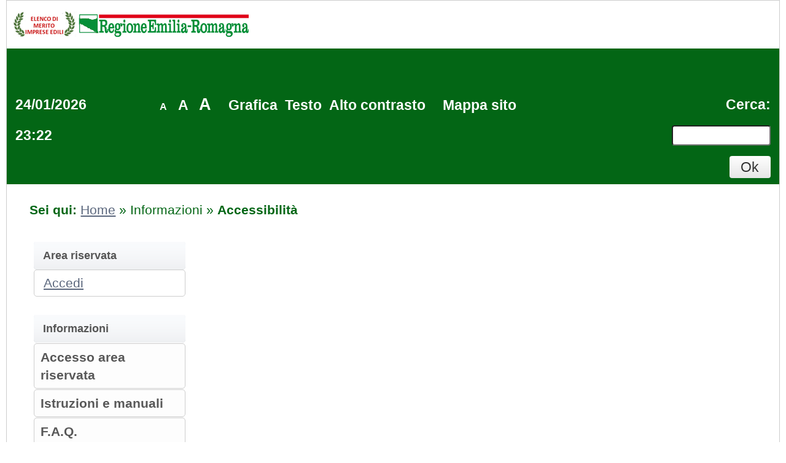

--- FILE ---
content_type: text/css
request_url: https://portaleelencomerito.regione.emilia-romagna.it/PortaleElencoMerito/resources/static/fonts/fonts.css
body_size: 3710
content:
/* Titillium Web */
@font-face {
    font-family: 'Titillium Web';
    font-style: normal;
    font-weight: 300;
    src: url(./titillium-web/TitilliumWeb-Regular.ttf) format('truetype');
}

@font-face {
    font-family: 'Titillium Web';
    font-style: normal;
    font-weight: 400;
    src: url(./titillium-web/TitilliumWeb-Regular.ttf) format('truetype');
}

@font-face {
    font-family: 'Titillium Web';
    font-style: normal;
    font-weight: 600;
    src: url(./titillium-web/TitilliumWeb-SemiBold.ttf) format('truetype');
}

@font-face {
    font-family: 'Titillium Web';
    font-style: normal;
    font-weight: 700;
    src: url(./titillium-web/TitilliumWeb-Bold.ttf) format('truetype');
}

@font-face {
    font-family: 'Roboto';
    font-style: normal;
    font-weight: 300;
    src: url(./roboto/Roboto-Light.ttf) format('truetype');
}

@font-face {
    font-family: 'Roboto';
    font-style: normal;
    font-weight: 400;
    src: url(./roboto/Roboto-Regular.ttf) format('truetype');
}

/* Roboto */
@font-face {
    font-family: 'Roboto';
    font-style: normal;
    font-weight: 500;
    src: url(./roboto/Roboto-Medium.ttf) format('truetype');
}

@font-face {
    font-family: 'Roboto';
    font-style: normal;
    font-weight: 700;
    src: url(./roboto/Roboto-Bold.ttf) format('truetype');
}

/* Oswald */
@font-face {
    font-family: 'Oswald';
    font-style: normal;
    font-weight: 400;
    src: url(./oswald/Oswald-Regular.ttf) format('truetype');
}


@font-face {
    font-family: 'montserrat';
    src: url('./montserrat/montserrat-light-webfont.eot');
    src: url('./montserrat/montserrat-light-webfont.eot?#iefix') format('embedded-opentype'),
        url('./montserrat/montserrat-light-webfont.woff2') format('woff2'),
        url('./montserrat/montserrat-light-webfont.woff') format('woff'),
        url('./montserrat/montserrat-light-webfont.ttf') format('truetype'),
        url('./montserrat/montserrat-light-webfont.svg#montserratextralight') format('svg');
    font-weight: normal;
    font-style: normal;
}


/* Lato */
@font-face {
    font-family: "Lato";
    font-style: normal;
    font-weight: 100;
    src: local("Lato Thin"), local("Lato-Thin"), url("./Lato/Lato-Thin.ttf") format("truetype");
}

@font-face {
    font-family: "Lato";
    font-style: normal;
    font-weight: 300;
    src: local("Lato Light"), local("Lato-Light"), url("./Lato/Lato-Light.ttf") format("truetype");
}

@font-face {
    font-family: "Lato";
    font-style: normal;
    font-weight: 400;
    src: local("Lato Regular"), local("Lato-Regular"), url("./Lato/Lato-Regular.ttf") format("truetype");
}

@font-face {
    font-family: "Lato";
    font-style: normal;
    font-weight: 700;
    src: local("Lato Bold"), local("Lato-Bold"), url("./Lato/Lato-Bold.ttf") format("truetype");
}

@font-face {
    font-family: 'Lato';
    font-style: normal;
    font-weight: 900;
    src: local('Lato Black'), local('Lato-Black'), url(./Lato/Lato-Black.ttf) format('truetype');
}

/* Roboto Condensed */
@font-face {
    font-family: 'Roboto Condensed';
    font-style: normal;
    font-weight: 300;
    src: url(./roboto-condensed/RobotoCondensed-Light.ttf) format('truetype');
}

@font-face {
    font-family: 'Roboto Condensed';
    font-style: normal;
    font-weight: 400;
    src: url(./roboto-condensed/RobotoCondensed-Regular.ttf) format('truetype');
}

@font-face {
    font-family: 'Roboto Condensed';
    font-style: normal;
    font-weight: 700;
    src: url(./roboto-condensed/RobotoCondensed-Bold.ttf) format('truetype');

}

  
 


  
  
 